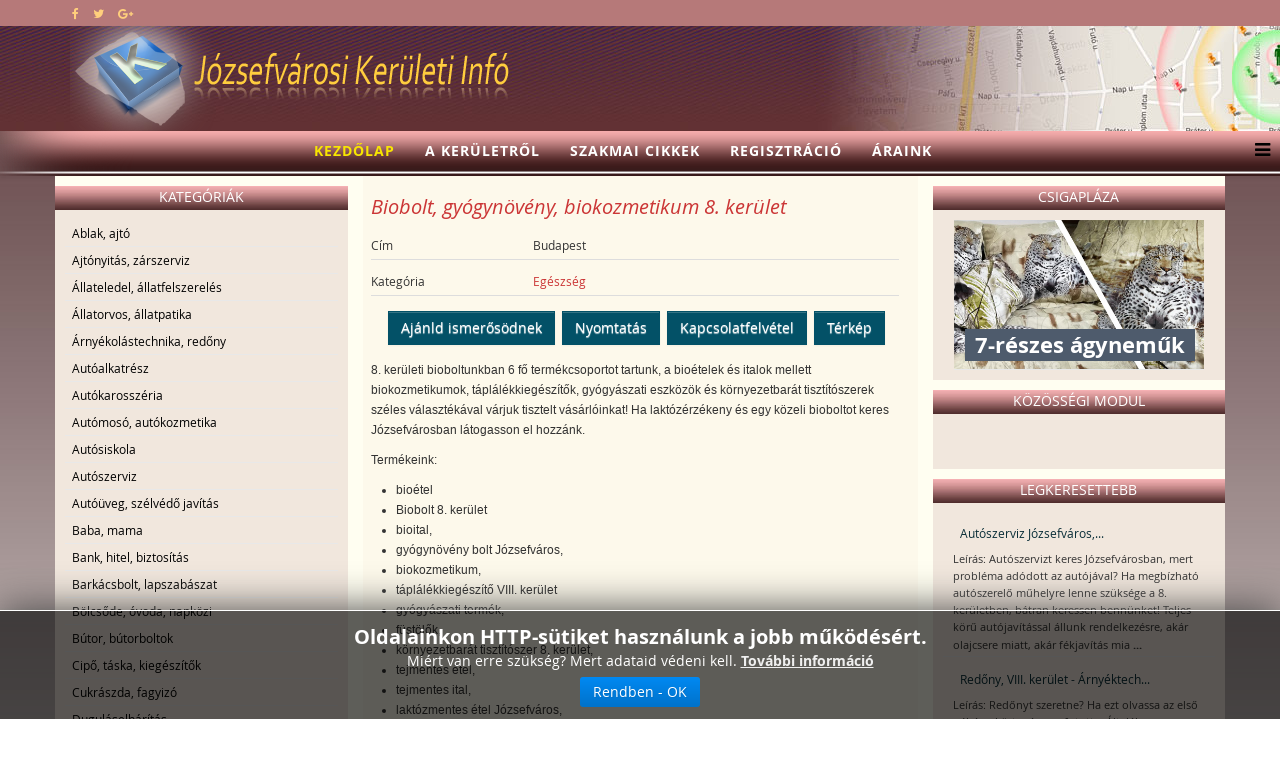

--- FILE ---
content_type: text/html; charset=utf-8
request_url: https://www.jozsefvarosi.info/Egeszseg/Biobolt-gyogynoveny-biokozmetikum-8.-kerulet-337/Reszletek-megtekintese.html
body_size: 56332
content:
<!DOCTYPE html>
<html xmlns:fb="http://ogp.me/ns/fb#" xmlns="http://www.w3.org/1999/xhtml" xml:lang="hu-hu" lang="hu-hu" dir="ltr">
    <head>
        <meta http-equiv="X-UA-Compatible" content="IE=edge">
        <meta name="viewport" content="width=device-width, initial-scale=1">
                <!-- head -->
        <meta http-equiv="content-type" content="text/html; charset=utf-8" />
	<meta name="keywords" content="Biobolt Józsfeváros, gyógynövény, biokozmetikum 8. kerület" />
	
	<meta name="description" content="Józsefvárosi bioboltunkban széles gyógynövény és biokozmetikum választékkal várjuk, minden kedves VIII. kerületi vásárlónkat!" />
	
	<title>Biobolt, gyógynövény, biokozmetikum 8. kerület</title>
	<link href="/images/keruleti-original.png" rel="shortcut icon" type="image/vnd.microsoft.icon" />
	<link href="/plugins/editors/jckeditor/typography/typography2.php" rel="stylesheet" type="text/css" media="null" attribs="[]" />
	<link href="/components/com_mtree/templates/kinabalu/template.css" rel="stylesheet" type="text/css" />
	<link href="/media/jui/css/bootstrap.min.css?e1557bb9907255f09e7bf1dbe32ee2d4" rel="stylesheet" type="text/css" />
	<link href="/media/jui/css/bootstrap-responsive.min.css?e1557bb9907255f09e7bf1dbe32ee2d4" rel="stylesheet" type="text/css" />
	<link href="/media/jui/css/bootstrap-extended.css?e1557bb9907255f09e7bf1dbe32ee2d4" rel="stylesheet" type="text/css" />
	<link href="//maxcdn.bootstrapcdn.com/font-awesome/4.3.0/css/font-awesome.min.css" rel="stylesheet" type="text/css" />
	<link href="/media/com_mtree/js/jquery.typeahead.css" rel="stylesheet" type="text/css" />
	<link href="/templates/shaper_helix3/css/bootstrap.min.css" rel="stylesheet" type="text/css" />
	<link href="/templates/shaper_helix3/css/font-awesome.min.css" rel="stylesheet" type="text/css" />
	<link href="/templates/shaper_helix3/css/legacy.css" rel="stylesheet" type="text/css" />
	<link href="/templates/shaper_helix3/css/template.css" rel="stylesheet" type="text/css" />
	<link href="/templates/shaper_helix3/css/presets/preset4.css" rel="stylesheet" class="preset" type="text/css" />
	<link href="/templates/shaper_helix3/css/frontend-edit.css" rel="stylesheet" type="text/css" />
	<link href="/modules/mod_cookiesaccept/screen.css" rel="stylesheet" type="text/css" />
	<link href="https://www.jozsefvarosi.info/media/com_uniterevolution2/assets/rs-plugin/css/settings.css" rel="stylesheet" type="text/css" />
	<link href="https://www.jozsefvarosi.info/media/com_uniterevolution2/assets/rs-plugin/css/dynamic-captions.css" rel="stylesheet" type="text/css" />
	<link href="https://www.jozsefvarosi.info/media/com_uniterevolution2/assets/rs-plugin/css/static-captions.css" rel="stylesheet" type="text/css" />
	<style type="text/css">
@media (min-width: 1400px) {
.container {
max-width: 1140px;
}
}#sp-top-bar{ background-color:#b67979; }#sp-footer{ background-color:#b67979; }
	</style>
	<script src="//assets.pinterest.com/js/pinit.js" type="text/javascript"></script>
	<script src="/media/jui/js/jquery.min.js?e1557bb9907255f09e7bf1dbe32ee2d4" type="text/javascript"></script>
	<script src="/media/jui/js/jquery-noconflict.js?e1557bb9907255f09e7bf1dbe32ee2d4" type="text/javascript"></script>
	<script src="/media/jui/js/jquery-migrate.min.js?e1557bb9907255f09e7bf1dbe32ee2d4" type="text/javascript"></script>
	<script src="/media/com_mtree/js/vote.js" type="text/javascript"></script>
	<script src="/media/com_mtree/js/jquery.fancybox-1.3.4.pack.js" type="text/javascript"></script>
	<script src="/media/com_mtree/js/jquery.typeahead.min.js" type="text/javascript"></script>
	<script src="/templates/shaper_helix3/js/bootstrap.min.js" type="text/javascript"></script>
	<script src="/templates/shaper_helix3/js/jquery.sticky.js" type="text/javascript"></script>
	<script src="/templates/shaper_helix3/js/main.js" type="text/javascript"></script>
	<script src="/templates/shaper_helix3/js/frontend-edit.js" type="text/javascript"></script>
	<script src="https://www.jozsefvarosi.info/media/com_uniterevolution2/assets/rs-plugin/js/jquery.themepunch.tools.min.js" type="text/javascript"></script>
	<script src="https://www.jozsefvarosi.info/media/com_uniterevolution2/assets/rs-plugin/js/jquery.themepunch.revolution.min.js" type="text/javascript"></script>
	<script type="text/javascript">
var mtoken="3a1edf5c929131e6f9654bb8a3874d46";
var JURI_ROOT="https://www.jozsefvarosi.info/";
var ratingImagePath="/media/com_mtree/images/";
var langRateThisListing="Értékeld ezt a hirdetést";
var ratingText=new Array();
ratingText[5]="Kiváló!";
ratingText[4]="Jó";
ratingText[3]="Megfelelő";
ratingText[2]="Méltányolható";
ratingText[1]="Nagyon rossz";

var sp_preloader = '0';

var sp_gotop = '0';

var sp_offanimation = 'default';
var mtoken="cd0b226173ecefa328e69f7ec19f27df";
var JURI_ROOT="https://www.jozsefvarosi.info/";
var ratingImagePath="/media/com_mtree/images/";
var langRateThisListing="Értékeld ezt a hirdetést";
var ratingText=new Array();
ratingText[5]="Kiváló!";
ratingText[4]="Jó";
ratingText[3]="Megfelelő";
ratingText[2]="Méltányolható";
ratingText[1]="Nagyon rossz";

var sp_preloader = '0';

var sp_gotop = '0';

var sp_offanimation = 'default';
var mtoken="cd0b226173ecefa328e69f7ec19f27df";
var JURI_ROOT="https://www.jozsefvarosi.info/";
var ratingImagePath="/media/com_mtree/images/";
var langRateThisListing="Értékeld ezt a hirdetést";
var ratingText=new Array();
ratingText[5]="Kiváló!";
ratingText[4]="Jó";
ratingText[3]="Megfelelő";
ratingText[2]="Méltányolható";
ratingText[1]="Nagyon rossz";

var sp_preloader = '0';

var sp_gotop = '0';

var sp_offanimation = 'default';
var mtoken="cd0b226173ecefa328e69f7ec19f27df";
var JURI_ROOT="https://www.jozsefvarosi.info/";
var ratingImagePath="/media/com_mtree/images/";
var langRateThisListing="Értékeld ezt a hirdetést";
var ratingText=new Array();
ratingText[5]="Kiváló!";
ratingText[4]="Jó";
ratingText[3]="Megfelelő";
ratingText[2]="Méltányolható";
ratingText[1]="Nagyon rossz";

var sp_preloader = '0';

var sp_gotop = '0';

var sp_offanimation = 'default';
var mtoken="cd0b226173ecefa328e69f7ec19f27df";
var JURI_ROOT="https://www.jozsefvarosi.info/";
var ratingImagePath="/media/com_mtree/images/";
var langRateThisListing="Értékeld ezt a hirdetést";
var ratingText=new Array();
ratingText[5]="Kiváló!";
ratingText[4]="Jó";
ratingText[3]="Megfelelő";
ratingText[2]="Méltányolható";
ratingText[1]="Nagyon rossz";

var sp_preloader = '0';

var sp_gotop = '0';

var sp_offanimation = 'default';
var mtoken="cd0b226173ecefa328e69f7ec19f27df";
var JURI_ROOT="https://www.jozsefvarosi.info/";
var ratingImagePath="/media/com_mtree/images/";
var langRateThisListing="Értékeld ezt a hirdetést";
var ratingText=new Array();
ratingText[5]="Kiváló!";
ratingText[4]="Jó";
ratingText[3]="Megfelelő";
ratingText[2]="Méltányolható";
ratingText[1]="Nagyon rossz";

var sp_preloader = '0';

var sp_gotop = '0';

var sp_offanimation = 'default';
var mtoken="cd0b226173ecefa328e69f7ec19f27df";
var JURI_ROOT="https://www.jozsefvarosi.info/";
var ratingImagePath="/media/com_mtree/images/";
var langRateThisListing="Értékeld ezt a hirdetést";
var ratingText=new Array();
ratingText[5]="Kiváló!";
ratingText[4]="Jó";
ratingText[3]="Megfelelő";
ratingText[2]="Méltányolható";
ratingText[1]="Nagyon rossz";

var sp_preloader = '0';

var sp_gotop = '0';

var sp_offanimation = 'default';
var mtoken="cd0b226173ecefa328e69f7ec19f27df";
var JURI_ROOT="https://www.jozsefvarosi.info/";
var ratingImagePath="/media/com_mtree/images/";
var langRateThisListing="Értékeld ezt a hirdetést";
var ratingText=new Array();
ratingText[5]="Kiváló!";
ratingText[4]="Jó";
ratingText[3]="Megfelelő";
ratingText[2]="Méltányolható";
ratingText[1]="Nagyon rossz";

var sp_preloader = '0';

var sp_gotop = '0';

var sp_offanimation = 'default';
var mtoken="cd0b226173ecefa328e69f7ec19f27df";
var JURI_ROOT="https://www.jozsefvarosi.info/";
var ratingImagePath="/media/com_mtree/images/";
var langRateThisListing="Értékeld ezt a hirdetést";
var ratingText=new Array();
ratingText[5]="Kiváló!";
ratingText[4]="Jó";
ratingText[3]="Megfelelő";
ratingText[2]="Méltányolható";
ratingText[1]="Nagyon rossz";

var sp_preloader = '0';

var sp_gotop = '0';

var sp_offanimation = 'default';
var mtoken="cd0b226173ecefa328e69f7ec19f27df";
var JURI_ROOT="https://www.jozsefvarosi.info/";
var ratingImagePath="/media/com_mtree/images/";
var langRateThisListing="Értékeld ezt a hirdetést";
var ratingText=new Array();
ratingText[5]="Kiváló!";
ratingText[4]="Jó";
ratingText[3]="Megfelelő";
ratingText[2]="Méltányolható";
ratingText[1]="Nagyon rossz";

var sp_preloader = '0';

var sp_gotop = '0';

var sp_offanimation = 'default';
var mtoken="cd0b226173ecefa328e69f7ec19f27df";
var JURI_ROOT="https://www.jozsefvarosi.info/";
var ratingImagePath="/media/com_mtree/images/";
var langRateThisListing="Értékeld ezt a hirdetést";
var ratingText=new Array();
ratingText[5]="Kiváló!";
ratingText[4]="Jó";
ratingText[3]="Megfelelő";
ratingText[2]="Méltányolható";
ratingText[1]="Nagyon rossz";

var sp_preloader = '0';

var sp_gotop = '0';

var sp_offanimation = 'default';
var mtoken="cd0b226173ecefa328e69f7ec19f27df";
var JURI_ROOT="https://www.jozsefvarosi.info/";
var ratingImagePath="/media/com_mtree/images/";
var langRateThisListing="Értékeld ezt a hirdetést";
var ratingText=new Array();
ratingText[5]="Kiváló!";
ratingText[4]="Jó";
ratingText[3]="Megfelelő";
ratingText[2]="Méltányolható";
ratingText[1]="Nagyon rossz";

var sp_preloader = '0';

var sp_gotop = '0';

var sp_offanimation = 'default';
var mtoken="cd0b226173ecefa328e69f7ec19f27df";
var JURI_ROOT="https://www.jozsefvarosi.info/";
var ratingImagePath="/media/com_mtree/images/";
var langRateThisListing="Értékeld ezt a hirdetést";
var ratingText=new Array();
ratingText[5]="Kiváló!";
ratingText[4]="Jó";
ratingText[3]="Megfelelő";
ratingText[2]="Méltányolható";
ratingText[1]="Nagyon rossz";

var sp_preloader = '0';

var sp_gotop = '0';

var sp_offanimation = 'default';

	</script>
	<meta property="og:site_name" content="Józsefvárosi cégek, üzletek | VIII. kerületi cégek"/>
	<meta property="og:title" content="Biobolt, gyógynövény, biokozmetikum 8. kerület"/>
	<meta property="og:description" content="Józsefvárosi bioboltunkban széles gyógynövény és biokozmetikum választékkal várjuk, minden kedves VIII. kerületi vásárlónkat!"/>
	<meta property="og:url" content="https://www.jozsefvarosi.info/Egeszseg/Biobolt-gyogynoveny-biokozmetikum-8.-kerulet-337/Reszletek-megtekintese.html"/>
	<meta property="og:title" content="Nyers állateledel Józsefváros, állatfelszerelés 8. kerület"/>
	<meta property="og:description" content="Ha olyan állateledel boltot keres Józsefvárosban, ahol nyers állateledelt is tartanak, jöjjön el hozzánk családi vállalkozásunk 2018-ban nyitotta meg állateledel, állatfelszerelési szaküzlettét a 8. kerületben."/>
	<meta property="og:url" content="https://www.jozsefvarosi.info/Allateledel-allatfelszereles/Nyers-allateledel-Jozsefvaros-allatfelszereles-8.-kerulet-518/Reszletek-megtekintese.html"/>

        <script>
  (function(i,s,o,g,r,a,m){i['GoogleAnalyticsObject']=r;i[r]=i[r]||function(){
  (i[r].q=i[r].q||[]).push(arguments)},i[r].l=1*new Date();a=s.createElement(o),
  m=s.getElementsByTagName(o)[0];a.async=1;a.src=g;m.parentNode.insertBefore(a,m)
  })(window,document,'script','//www.google-analytics.com/analytics.js','ga');

  ga('create', 'UA-15845359-7', 'auto');
  ga('send', 'pageview');

</script>
    
<script src='/plugins/sh404sefcore/sh404sefsocial/sh404sefsocial.js' type='text/javascript' ></script>
<script type='text/javascript'>
      _sh404sefSocialTrack.options = {enableGoogleTracking:true,
      enableAnalytics:false, trackerName:'',
      FBChannelUrl:'//www.jozsefvarosi.info/index.php?option=com_sh404sef&view=channelurl&format=raw&langtag=hu_HU'};
      window.fbAsyncInit = _sh404sefSocialTrack.setup;
      </script><!-- sh404SEF social buttons css -->
<style type="text/css">
/* Top padding for buttons set */
div.sh404sef-social-buttons {
	padding-top: 0.5em;
}
.sh404sef-social-buttons span {
   	display: inline-block;
 	vertical-align: top;
 	margin-bottom: 0.3em;
}
/* fix for Linkedin, not full fix as Linkedin has some inline style with !important, which can't be overriden */
.sh404sef-social-buttons span.IN-widget[style] {
/*  	vertical-align: bottom !important; */
}
/* vertical adjustment for Linkedin */
.sh404sef-social-buttons span.linkedin {
/*     position: relative; */
/*     top: 3px; */
}
/* vertical adjustment for Google+ page */
.sh404sef-social-buttons span.googlepluspage {
/*     position: relative; */
/*      top: 2px; */
}

/* Facebook flyout cut-off fix */
.fb-like span{overflow:visible !important; } 
.fb-send span{overflow:visible !important;}
.fb-like iframe{max-width: none !important; } 
.fb-send iframe{max-width: none !important; }

/* Joomla default templates css fix */
/* parent elements needs to have overflow visible */
.items-row.cols-2, .items-leading {overflow:visible !important;}
#contentarea {overflow:visible !important;}

</style>
<!-- sh404SEF social buttons css --><script type='text/javascript'>var _sh404SEF_live_site = 'https://www.jozsefvarosi.info/';</script></head>

    <body class="site com-mtree view- no-layout task-viewlink hu-hu ltr  sticky-header layout-fluid off-canvas-menu-init">
<!-- Facebook SDK -->
<div id='fb-root'></div>
<script type='text/javascript'>

      // Load the SDK Asynchronously
      (function(d){
      var js, id = 'facebook-jssdk'; if (d.getElementById(id)) {return;}
      js = d.createElement('script'); js.id = id; js.async = true;
      js.src = '//connect.facebook.net/hu_HU/all.js';
      d.getElementsByTagName('head')[0].appendChild(js);
    }(document));

</script>
<!-- End Facebook SDK -->


        <div class="body-wrapper">
            <div class="body-innerwrapper">
                <section id="sp-top-bar" class=" fatwtelmail"><div class="container"><div class="row"><div id="sp-top1" class="col-lg-4 "><div class="sp-column topp1"><ul class="social-icons"><li><a target="_blank" href="https://www.facebook.com/keruletiinfo" aria-label="facebook"><i class="fa fa-facebook"></i></a></li><li><a target="_blank" href="https://twitter.com/Keruleti_info" aria-label="twitter"><i class="fa fa-twitter"></i></a></li><li><a target="_blank" href="https://plus.google.com/+Ker%C3%BCletiInf%C3%B3Budapest/posts" aria-label="google plus"><i class="fa fa-google-plus"></i></a></li></ul></div></div><div id="sp-top2" class="col-lg-8 "><div class="sp-column topp2"></div></div></div></div></section><section id="sp-fejlec" class=" fejlec-bg"><div class="container"><div class="row"><div id="sp-logo" class="col-lg-12 "><div class="sp-column loggo"><div class="logo"><a href="/"><img class="sp-default-logo" src="/images/2015-rmt-pasa-awacs/images/logo-jozs.png" alt="Józsefvárosi cégek, üzletek | VIII. kerületi cégek"></a></div></div></div></div></div></section><header id="sp-header" class=" menu-bg"><div class="row"><div id="sp-menu" class="col-lg-12 "><div class="sp-column menyu">			<div class='sp-megamenu-wrapper'>
				<a id="offcanvas-toggler" href="#" aria-label="Menu"><i class="fa fa-bars" aria-hidden="true" title="Menu"></i></a>
				<ul class="sp-megamenu-parent menu-fade hidden-sm hidden-xs"><li class="sp-menu-item current-item active"><a  href="/"  >Kezdőlap</a></li><li class="sp-menu-item"><a  href="/A-keruletrol/"  >A kerületről</a></li><li class="sp-menu-item"><a  href="/Szakmai-cikkek/"  >Szakmai cikkek</a></li><li class="sp-menu-item"><a  href="/Regisztracio/"  >Regisztráció</a></li><li class="sp-menu-item"><a  href="/Araink/"  >Áraink</a></li></ul>			</div>
		</div></div></div></header><section id="sp-page-title"><div class="row"><div id="sp-title" class="col-lg-12 "><div class="sp-column "></div></div></div></section><section id="sp-main-body" class=" kozep-bg"><div class="container"><div class="row"><div id="sp-left" class="col-lg-3 d-none d-lg-block"><div class="sp-column baloldal"><div class="sp-module "><h3 class="sp-module-title">Kategóriák</h3><div class="sp-module-content"><ul class="nav menu">

	<li><a href="/Ablak-ajto/">Ablak, ajtó</a></li><li><a href="/Ajtonyitas-zarszerviz/">Ajtónyitás, zárszerviz</a></li><li class="parent active"><a href="/Allateledel-allatfelszereles/">Állateledel, állatfelszerelés</a></li><li><a href="/Allatorvos-allatpatika/">Állatorvos, állatpatika</a></li><li><a href="/Arnyekolastechnika-redony/">Árnyékolástechnika, redőny</a></li><li><a href="/Autoalkatresz/">Autóalkatrész</a></li><li><a href="/Autokarosszeria/">Autókarosszéria</a></li><li><a href="/Automoso-autokozmetika/">Autómosó, autókozmetika</a></li><li><a href="/Autosiskola/">Autósiskola</a></li><li><a href="/Autoszerviz/">Autószerviz</a></li><li><a href="/Autouveg-szelvedo-javitas/">Autóüveg, szélvédő javítás</a></li><li><a href="/Baba-mama/">Baba, mama</a></li><li><a href="/Bank-hitel-biztositas/">Bank, hitel, biztosítás</a></li><li><a href="/Barkacsbolt-lapszabaszat/">Barkácsbolt, lapszabászat</a></li><li><a href="/Bolcsode-ovoda-napkozi/">Bölcsőde, óvoda, napközi</a></li><li><a href="/Butor-butorboltok/">Bútor, bútorboltok</a></li><li><a href="/Cipo-taska-kiegeszitok/">Cipő, táska, kiegészítők</a></li><li><a href="/Cukraszda-fagyizo/">Cukrászda, fagyizó</a></li><li><a href="/Dugulaselharitas/">Duguláselhárítás</a></li><li><a href="/Egeszseg/">Egészség</a></li><li><a href="/Ekszer-otvos/">Ékszer, ötvös</a></li><li><a href="/Elektronikai-szerviz/">Elektronikai szerviz</a></li><li><a href="/Epuletgepeszet-futestechnika/">Épületgépészet, fűtéstechnika</a></li><li><a href="/Etterem-pizzeria/">Étterem, pizzéria</a></li><li><a href="/Festekbolt-vegyiaru/">Festékbolt, vegyiáru</a></li><li><a href="/Fogaszat-fogtechnika/">Fogászat, fogtechnika</a></li><li><a href="/Foldmunka-kontener/">Földmunka, konténer</a></li><li><a href="/Foto-ajandek-jatek/">Fotó, ajándék, játék</a></li><li><a href="/Furdoszobaszalon-szaniter/">Fürdőszobaszalon, szaniter</a></li><li><a href="/Gasztronomia/">Gasztronómia</a></li><li><a href="/Gumiszerviz/">Gumiszerviz</a></li><li><a href="/Gyogyszertar-patika/">Gyógyszertár, patika</a></li><li><a href="/Haztartasi-gep-szerviz/">Háztartási gép szerviz</a></li><li><a href="/Ingatlan-ingatlankozvetito/">Ingatlan, ingatlanközvetítő</a></li><li><a href="/Irodatechnika/">Irodatechnika</a></li><li><a href="/Karpitos-butorfelujitas/">Kárpitos, bútorfelújítás</a></li><li><a href="/Kerekparbolt-szerviz/">Kerékpárbolt, szervíz</a></li><li><a href="/Kertepites-kerteszet/">Kertépítés, kertészet</a></li><li><a href="/Klimatechnika/">Klímatechnika</a></li><li><a href="/Koltoztetes-fuvarozas-szallitmanyozas/">Költöztetés, fuvarozás, szállítmányozás</a></li><li><a href="/Konyvelo-konyveles/">Könyvelő, könyvelés</a></li><li><a href="/Konyvesbolt/">Könyvesbolt</a></li><li><a href="/Kultura-szorakozas/">Kultúra, szórakozás</a></li><li><a href="/Kutyakozmetika/">Kutyakozmetika</a></li><li><a href="/Lakasfelujitas/">Lakásfelújítás</a></li><li><a href="/Lakastextil-meteraru/">Lakástextil, méteráru</a></li><li><a href="/Nyomda-reklam-reklamtargy/">Nyomda, reklám, reklámtárgy</a></li><li><a href="/Oktatas-tanfolyam/">Oktatás, tanfolyam</a></li><li><a href="/Optika-szemuveg/">Optika, szemüveg</a></li><li><a href="/Papir-iroszer/">Papír, írószer</a></li><li><a href="/Regiseg-antikvitas/">Régiség, antikvitás</a></li><li><a href="/Rendezveny-rendezvenyhelyszin/">Rendezvény, rendezvényhelyszín</a></li><li><a href="/Ruha-ruhajavitas-varroda/">Ruha, ruhajavítás, varroda</a></li><li><a href="/Sport-hobby-fitness/">Sport, hobby, fitness</a></li><li><a href="/Szamitastechnika/">Számítástechnika</a></li><li><a href="/Szepsegszalon/">Szépségszalon</a></li><li><a href="/Szigeteles-szigeteloanyag/">Szigetelés, szigetelőanyag</a></li><li><a href="/Takaritas/">Takarítás</a></li><li><a href="/Tarsashazkezeles/">Társasházkezelés</a></li><li><a href="/Tetofedes-tetofedo-anyag/">Tetőfedés, tetőfedő anyag</a></li><li><a href="/Tisztito-vegytisztitas/">Tisztító, vegytisztítás</a></li><li><a href="/Tuzvedelem-munkavedelem/">Tűzvédelem, munkavédelem</a></li><li><a href="/Ugyved/">Ügyvéd</a></li><li><a href="/Utazasi-Iroda/">Utazási Iroda</a></li><li><a href="/Uveg-tukor-kepkeret/">Üveg, tükör, képkeret</a></li><li><a href="/Villanyszereles-vilagitastechnika/">Villanyszerelés, világítástechnika</a></li><li><a href="/Virag-ajandek/">Virág, ajándék</a></li><li><a href="/Viz-gaz-futesszereles/">Víz, gáz, fűtésszerelés</a></li></ul></div></div></div></div><div id="sp-component" class="col-md-10 col-lg-6 "><div class="sp-column tartal"><div id="system-message-container">
	</div>
<div class="page-listing" itemscope itemtype="http://schema.org/Thing">
<!-- Listing Details Style 8 -->
<div id="listing" class="row-fluid link-id-337 cat-id-230 tlcat-id-230">
<h1 class="row-fluid"><span itemprop="name">Biobolt, gyógynövény, biokozmetikum 8. kerület </span></h1>

<div class="fields"><div class="row0"><div id="field_4" class="fieldRow mfieldtype_coreaddress lastFieldRow" style="width:98%"><div class="caption">Cím</div><div class="output">Budapest</div></div></div><div class="row0">
	    <div id="field_X" class="fieldRow mfieldtype_corewebsite lastFieldRow" style="width:98%">
		<div class="caption">Kategória</div>
		<div class="output"><a href="/Egeszseg/" >Egészség</a> 
		</div>
	    </div>
	</div></div>	<div class="row-fluid">
	<div class="span12 actions-rating-fav">
			<div class="actions">
			<a href="/Egeszseg/Biobolt-gyogynoveny-biokozmetikum-8.-kerulet-337/Ajanlas.html" class="btn" rel="nofollow">Ajánld ismerősödnek</a><a href="/index.php?option=com_mtree&amp;Itemid=&amp;lang=hu&amp;link_id=337&amp;task=print&amp;tmpl=component" onclick="javascript:void window.open(this.href, 'win2', 'status=no,toolbar=no,scrollbars=yes,titlebar=no,menubar=no,resizable=yes,width=640,height=480,directories=no,location=no'); return false;" title="Nyomtatás" class="btn" rel="nofollow">Nyomtatás</a><a href="/Egeszseg/Biobolt-gyogynoveny-biokozmetikum-8.-kerulet-337/Kapcsolat.html" class="btn" rel="nofollow">Kapcsolatfelvétel</a><a href="http://maps.google.com/maps?q=+Budapest++" class="btn" rel="nofollow" target="_blank">Térkép</a></div>
		</div>
		</div><div class="column one"><div class="listing-desc"><p>8. kerületi bioboltunkban 6 fő termékcsoportot tartunk, a bioételek és italok mellett biokozmetikumok, táplálékkiegészítők, gyógyászati eszközök és környezetbarát tisztítószerek széles választékával várjuk tisztelt vásárlóinkat! Ha laktózérzékeny és egy közeli bioboltot keres Józsefvárosban látogasson el hozzánk.</p>
<p>Termékeink:</p>
<ul>
<li>bioétel</li>
<li>Biobolt 8. kerület</li>
<li>bioital,</li>
<li>gyógynövény bolt Józsefváros,</li>
<li>biokozmetikum,</li>
<li>táplálékkiegészítő VIII. kerület</li>
<li>gyógyászati termék,</li>
<li>füstölők,</li>
<li>környezetbarát tisztítószer 8. kerület,</li>
<li>tejmentes étel,</li>
<li>tejmentes ital,</li>
<li>laktózmentes étel Józsefváros,</li>
<li>laktózmentes ital,</li>
<li>cukormentes táplálék VIII. kerület,</li>
<li>cukormentes termék,</li>
<li>cukormentes ital,</li>
<li>teljes kiőrlésű termék Józsefváros,</li>
<li>gluténmentes étel 8. kerület,</li>
<li>gluténmentes termék,</li>
<li>víztisztító</li>
</ul></div></div><div class="listing-share">
	<div class="row-fluid">
		<div class="span12">
						<div class="listing-share-item listing-share-email"><a title="Oszd meg e-mailben" href="mailto:?subject=Biobolt, gyógynövény, biokozmetikum 8. kerület&body=J%C3%B3zsefv%C3%A1rosi%20bioboltunkban%20sz%C3%A9les%20gy%C3%B3gyn%C3%B6v%C3%A9ny%20%C3%A9s%20biokozmetikum%20v%C3%A1laszt%C3%A9kkal%20v%C3%A1rjuk%2C%20minden%20kedves%20VIII.%20ker%C3%BCleti%20v%C3%A1s%C3%A1rl%C3%B3nkat%21%20%0A%0A%20https%3A%2F%2Fwww.jozsefvarosi.info%2FEgeszseg%2FBiobolt-gyogynoveny-biokozmetikum-8.-kerulet-337%2FReszletek-megtekintese.html"><i class="fa fa-envelope"></i></a></div>
						<div class="listing-share-item listing-share-facebook"><a target="_blank" href="https://www.facebook.com/sharer/sharer.php?u=https://www.jozsefvarosi.info/Egeszseg/Biobolt-gyogynoveny-biokozmetikum-8.-kerulet-337/Reszletek-megtekintese.html" onclick="void window.open(this.href, 'win2', 'status=no,toolbar=no,scrollbars=yes,titlebar=no,menubar=no,resizable=yes,width=640,height=480,directories=no,location=no'); return false;"><i class="fa fa-facebook"></i></a></div>
						<div class="listing-share-item listing-share-linkedin"><a href="https://www.linkedin.com/shareArticle?mini=true&url=https%3A%2F%2Fwww.jozsefvarosi.info%2FEgeszseg%2FBiobolt-gyogynoveny-biokozmetikum-8.-kerulet-337%2FReszletek-megtekintese.html&title=Biobolt%2C%20gy%C3%B3gyn%C3%B6v%C3%A9ny%2C%20biokozmetikum%208.%20ker%C3%BClet&summary=J%C3%B3zsefv%C3%A1rosi%20bioboltunkban%20sz%C3%A9les%20gy%C3%B3gyn%C3%B6v%C3%A9ny%20%C3%A9s%20biokozmetikum%20v%C3%A1laszt%C3%A9kkal%20v%C3%A1rjuk%2C%20minden%20kedves%20VIII.%20ker%C3%BCleti%20v%C3%A1s%C3%A1rl%C3%B3nkat%21" onclick="void window.open(this.href, 'win2', 'status=no,toolbar=no,scrollbars=yes,titlebar=no,menubar=no,resizable=yes,width=640,height=480,directories=no,location=no'); return false;"><i class="fa fa-linkedin"></i></a></div>
						<div class="listing-share-item listing-share-twitter"><a href="https://twitter.com/intent/tweet?text=Biobolt%2C%20gy%C3%B3gyn%C3%B6v%C3%A9ny%2C%20biokozmetikum%208.%20ker%C3%BClet&url=https%3A%2F%2Fwww.jozsefvarosi.info%2FEgeszseg%2FBiobolt-gyogynoveny-biokozmetikum-8.-kerulet-337%2FReszletek-megtekintese.html" onclick="void window.open(this.href, 'win2', 'status=no,toolbar=no,scrollbars=yes,titlebar=no,menubar=no,resizable=yes,width=640,height=480,directories=no,location=no'); return false;"><i class="fa fa-twitter"></i></a></div>
						<div class="listing-share-item listing-share-pinterest"><a href="https://pinterest.com/pin/create/link/?url=https%3A%2F%2Fwww.jozsefvarosi.info%2FEgeszseg%2FBiobolt-gyogynoveny-biokozmetikum-8.-kerulet-337%2FReszletek-megtekintese.html&description=Biobolt, gyógynövény, biokozmetikum 8. kerület&media=" onclick="void window.open(this.href, 'win2', 'status=no,toolbar=no,scrollbars=yes,titlebar=no,menubar=no,resizable=yes,width=640,height=480,directories=no,location=no'); return false;"><i class="fa fa-pinterest"></i></a></div>
						<div class="listing-share-item listing-share-google-plus"><a href="https://plus.google.com/share?url=https%3A%2F%2Fwww.jozsefvarosi.info%2FEgeszseg%2FBiobolt-gyogynoveny-biokozmetikum-8.-kerulet-337%2FReszletek-megtekintese.html" onclick="void window.open(this.href, 'win2', 'status=no,toolbar=no,scrollbars=yes,titlebar=no,menubar=no,resizable=yes,width=640,height=480,directories=no,location=no'); return false;"><i class="fa fa-google-plus"></i></a></div>
			
		</div>
	</div>
</div>
<div class="listing-facebook-like">
	<div class="row-fluid">
		<div class="span12">
			<div id="fb-root"></div>
			<script>(function(d, s, id) {
					var js, fjs = d.getElementsByTagName(s)[0];
					if (d.getElementById(id)) return;
					js = d.createElement(s); js.id = id;
					js.src = "//connect.facebook.net/en_US/sdk.js#xfbml=1&version=v2.8";
					fjs.parentNode.insertBefore(js, fjs);
				}(document, 'script', 'facebook-jssdk'));</script>
			<div class="fb-like" data-href="https://www.jozsefvarosi.info/Egeszseg/Biobolt-gyogynoveny-biokozmetikum-8.-kerulet-337/Reszletek-megtekintese.html" data-layout="standard" data-action="like" data-show-faces="true" data-share="false"></div>
		</div>
	</div>
</div>
</div>
<div class="map">
	<div class="title">Térkép</div>
	<script src="//maps.googleapis.com/maps/api/js?v=3&key=AIzaSyCi0qP9WeoCd5ger8Vck6pfLa8RAIJFVLg" type="text/javascript"></script>
	<script type="text/javascript">
		function initialize() {
			var mapLatlng = new google.maps.LatLng(47.498402, 19.040800);
			var mapOptions = {
			  zoom: 13,
			  center: mapLatlng,
			  mapTypeId: google.maps.MapTypeId.ROADMAP,
			  scrollwheel: false
			};
			var map = new google.maps.Map(document.getElementById("map"), mapOptions);
			var marker = new google.maps.Marker({
				position: mapLatlng,
				map: map,
			 	title:"Biobolt, gyógynövény, biokozmetikum 8. kerület"
			 });
		}
		google.maps.event.addDomListener(window, 'load', initialize);
	</script>
	<div id="map" style="max-width: none;width:100%;height:300px"></div>
</div></div></div></div><div id="sp-right" class="col-lg-3 "><div class="sp-column jobboldal"><div class="sp-module "><h3 class="sp-module-title">Csigapláza</h3><div class="sp-module-content"><!-- START REVOLUTION SLIDER 5.0.16 fixed mode -->

<div id="rev_slider_2_1_wrapper" class="rev_slider_wrapper" style="margin:0px auto;background-color:#E9E9E9;padding:0px;margin-top:0px;margin-bottom:0px;height:150px;width:250px;">
	<div id="rev_slider_2_1" class="rev_slider" style="display:none;height:150px;width:250px;">
<ul>	<!-- SLIDE  1-->
	<li data-transition="random" data-slotamount="7" data-masterspeed="300" data-link="https://csigaplaza.com/"  data-target="_blank"  data-saveperformance="off" >
		<!-- MAIN IMAGE -->
		<img src="https://www.jozsefvarosi.info/media/com_uniterevolution2/assets/images/dummy.png"  alt="slider1" data-lazyload="https://www.csigaplaza.com/images/slider1.jpg" data-bgposition="center top" data-bgfit="cover" data-bgrepeat="no-repeat">
		<!-- LAYERS -->

		<!-- LAYER NR. 1 -->
		<div class="tp-caption modern_big_bluebg_csp tp-fade tp-resizeme"
			data-x="11"
			data-y="109" 
			data-speed="300"
			data-start="500"
			data-easing="Power3.easeInOut"
			data-splitin="none"
			data-splitout="none"
			data-elementdelay="0.1"
			data-endelementdelay="0.1"
			 data-endspeed="300"

			style="z-index: 5; max-width: none; max-height: none; white-space: nowrap;">7-részes ágyneműk
		</div>
	</li>
	<!-- SLIDE  2-->
	<li data-transition="random" data-slotamount="7" data-masterspeed="300" data-link=" https://csigaplaza.com/"  data-target="_blank"  data-saveperformance="off" >
		<!-- MAIN IMAGE -->
		<img src="https://www.jozsefvarosi.info/media/com_uniterevolution2/assets/images/dummy.png"  alt="slider2" data-lazyload="https://www.csigaplaza.com/images/slider2.jpg" data-bgposition="center top" data-bgfit="cover" data-bgrepeat="no-repeat">
		<!-- LAYERS -->

		<!-- LAYER NR. 1 -->
		<div class="tp-caption dabasident tp-fade tp-resizeme"
			data-x="91"
			data-y="101" 
			data-speed="300"
			data-start="500"
			data-easing="Power3.easeInOut"
			data-splitin="none"
			data-splitout="none"
			data-elementdelay="0.1"
			data-endelementdelay="0.1"
			 data-endspeed="300"

			style="z-index: 5; max-width: none; max-height: none; white-space: nowrap;">Sherpa takarók
		</div>
	</li>
	<!-- SLIDE  3-->
	<li data-transition="random" data-slotamount="7" data-masterspeed="300" data-link=" https://csigaplaza.com/"  data-target="_blank"  data-saveperformance="off" >
		<!-- MAIN IMAGE -->
		<img src="https://www.jozsefvarosi.info/media/com_uniterevolution2/assets/images/dummy.png"  alt="slider3" data-lazyload="https://www.csigaplaza.com/images/slider3.jpg" data-bgposition="center top" data-bgfit="cover" data-bgrepeat="no-repeat">
		<!-- LAYERS -->

		<!-- LAYER NR. 1 -->
		<div class="tp-caption dabasident tp-fade tp-resizeme"
			data-x="28"
			data-y="40" 
			data-speed="300"
			data-start="500"
			data-easing="Power3.easeInOut"
			data-splitin="none"
			data-splitout="none"
			data-elementdelay="0.1"
			data-endelementdelay="0.1"
			 data-endspeed="300"

			style="z-index: 5; max-width: none; max-height: none; white-space: nowrap;">Mintás ágyneműk
		</div>
	</li>
	<!-- SLIDE  4-->
	<li data-transition="random" data-slotamount="7" data-masterspeed="300" data-link="https://csigaplaza.com/"  data-target="_blank"  data-saveperformance="off" >
		<!-- MAIN IMAGE -->
		<img src="https://www.jozsefvarosi.info/media/com_uniterevolution2/assets/images/dummy.png"  alt="slider4" data-lazyload="https://www.csigaplaza.com/images/slider4.jpg" data-bgposition="center top" data-bgfit="cover" data-bgrepeat="no-repeat">
		<!-- LAYERS -->

		<!-- LAYER NR. 1 -->
		<div class="tp-caption modern_medium_csigap tp-fade tp-resizeme"
			data-x="133"
			data-y="30" 
			data-speed="300"
			data-start="150"
			data-easing="Power3.easeInOut"
			data-splitin="none"
			data-splitout="none"
			data-elementdelay="0.1"
			data-endelementdelay="0.1"
			 data-endspeed="300"

			style="z-index: 5; max-width: none; max-height: none; white-space: nowrap;">Wellsoft<br />plédek,<br />takarók
		</div>
	</li>
	<!-- SLIDE  5-->
	<li data-transition="random" data-slotamount="7" data-masterspeed="300" data-link="https://csigaplaza.com/"  data-target="_blank"  data-saveperformance="off" >
		<!-- MAIN IMAGE -->
		<img src="https://www.jozsefvarosi.info/media/com_uniterevolution2/assets/images/dummy.png" style='background-color:#891294' alt="csiga-logoa" data-lazyload="https://www.jozsefvarosi.info/media/com_uniterevolution2/assets/images/transparent.png" data-bgposition="center top" data-bgfit="cover" data-bgrepeat="no-repeat">
		<!-- LAYERS -->

		<!-- LAYER NR. 1 -->
		<div class="tp-caption skewfromright"
			data-x="center" data-hoffset="3"
			data-y="center" data-voffset="3"
			data-speed="300"
			data-start="500"
			data-easing="Power3.easeInOut"
			data-elementdelay="0.1"
			data-endelementdelay="0.1"
			 data-endspeed="300"

			style="z-index: 5;"><div class="tp-layer-inner-rotation  " style=" -moz-transform: rotate(358deg); -ms-transform: rotate(358deg); -o-transform: rotate(358deg); -webkit-transform: rotate(358deg); transform: rotate(358deg); -moz-transform-origin: 50% 50%; -ms-transform-origin: 50% 50%; -o-transform-origin: 50% 50%; -webkit-transform-origin: 50% 50%; transform-origin: 50% 50%;">
<img src="https://www.jozsefvarosi.info/media/com_uniterevolution2/assets/images/dummy.png" alt="Csigaplaza-logo" data-ww="262" data-hh="123" data-lazyload="https://www.jozsefvarosi.info/images/banners/csiga-logoa.png">
				</div>
		</div>
	</li>
</ul>
<div class="tp-bannertimer tp-bottom" style="display:none; visibility: hidden !important;"></div>	</div>
			
			<script type="text/javascript">

					
				/******************************************
					-	PREPARE PLACEHOLDER FOR SLIDER	-
				******************************************/
								
				 
						var setREVStartSize = function() {
							var	tpopt = new Object(); 
								tpopt.startwidth = 250;
								tpopt.startheight = 150;
								tpopt.container = jQuery('#rev_slider_2_1');
								tpopt.fullScreen = "off";
								tpopt.forceFullWidth="off";

							tpopt.container.closest(".rev_slider_wrapper").css({height:tpopt.container.height()});tpopt.width=parseInt(tpopt.container.width(),0);tpopt.height=parseInt(tpopt.container.height(),0);tpopt.bw=tpopt.width/tpopt.startwidth;tpopt.bh=tpopt.height/tpopt.startheight;if(tpopt.bh>tpopt.bw)tpopt.bh=tpopt.bw;if(tpopt.bh<tpopt.bw)tpopt.bw=tpopt.bh;if(tpopt.bw<tpopt.bh)tpopt.bh=tpopt.bw;if(tpopt.bh>1){tpopt.bw=1;tpopt.bh=1}if(tpopt.bw>1){tpopt.bw=1;tpopt.bh=1}tpopt.height=Math.round(tpopt.startheight*(tpopt.width/tpopt.startwidth));if(tpopt.height>tpopt.startheight&&tpopt.autoHeight!="on")tpopt.height=tpopt.startheight;if(tpopt.fullScreen=="on"){tpopt.height=tpopt.bw*tpopt.startheight;var cow=tpopt.container.parent().width();var coh=jQuery(window).height();if(tpopt.fullScreenOffsetContainer!=undefined){try{var offcontainers=tpopt.fullScreenOffsetContainer.split(",");jQuery.each(offcontainers,function(e,t){coh=coh-jQuery(t).outerHeight(true);if(coh<tpopt.minFullScreenHeight)coh=tpopt.minFullScreenHeight})}catch(e){}}tpopt.container.parent().height(coh);tpopt.container.height(coh);tpopt.container.closest(".rev_slider_wrapper").height(coh);tpopt.container.closest(".forcefullwidth_wrapper_tp_banner").find(".tp-fullwidth-forcer").height(coh);tpopt.container.css({height:"100%"});tpopt.height=coh;}else{tpopt.container.height(tpopt.height);tpopt.container.closest(".rev_slider_wrapper").height(tpopt.height);tpopt.container.closest(".forcefullwidth_wrapper_tp_banner").find(".tp-fullwidth-forcer").height(tpopt.height);}
						};
						
						/* CALL PLACEHOLDER */
						setREVStartSize();
								
				
				var tpj=jQuery;				
				tpj.noConflict();				
				var revapi2;
				
				
				
				tpj(document).ready(function() {
				
					
								
				if(tpj('#rev_slider_2_1').revolution == undefined){
					revslider_showDoubleJqueryError('#rev_slider_2_1');
				}else{
				   revapi2 = tpj('#rev_slider_2_1').show().revolution(
					{
											
						dottedOverlay:"none",
						delay:1800,
						startwidth:250,
						startheight:150,
						hideThumbs:200,
						
						thumbWidth:100,
						thumbHeight:50,
						thumbAmount:5,
													
						simplifyAll:"off",						
						navigationType:"none",
						navigationArrows:"none",
						navigationStyle:"round",						
						touchenabled:"on",
						onHoverStop:"on",						
						nextSlideOnWindowFocus:"off",
						
						swipe_threshold: 75,
						swipe_min_touches: 1,
						drag_block_vertical: false,
																		
																		
						keyboardNavigation:"off",
						
						navigationHAlign:"center",
						navigationVAlign:"bottom",
						navigationHOffset:0,
						navigationVOffset:20,

						soloArrowLeftHalign:"left",
						soloArrowLeftValign:"center",
						soloArrowLeftHOffset:20,
						soloArrowLeftVOffset:0,

						soloArrowRightHalign:"right",
						soloArrowRightValign:"center",
						soloArrowRightHOffset:20,
						soloArrowRightVOffset:0,
								
						shadow:0,
						fullWidth:"off",
						fullScreen:"off",

												spinner:"spinner0",
																		
						stopLoop:"off",
						stopAfterLoops:-1,
						stopAtSlide:-1,

						shuffle:"off",
						
												
												
												
												
						hideTimerBar:"on",						
						hideThumbsOnMobile:"off",
						hideNavDelayOnMobile:1500,
						hideBulletsOnMobile:"off",
						hideArrowsOnMobile:"off",
						hideThumbsUnderResolution:0,
						
												hideSliderAtLimit:0,
						hideCaptionAtLimit:0,
						hideAllCaptionAtLilmit:0,
						startWithSlide:0,
						isJoomla: true
					});
					
					
					
									}					
				});	/*ready*/
									
			</script>
			</div>
<!-- END REVOLUTION SLIDER -->	</div></div><div class="sp-module "><h3 class="sp-module-title">Közösségi modul</h3><div class="sp-module-content">

<div class="custom"  >
	<div style="padding-left:5px; margin-top:-15px;">
	<div id="fb-root">
		&nbsp;</div>
<script src="http://connect.facebook.net/hu_HU/all.js#xfbml=1"></script>	<p>
		<fb:like-box border_color="" header="true" height="500" href="http://www.facebook.com/keruletiinfo" show_faces="true" stream="false" width="260"></fb:like-box></p>
</div>
</div>
</div></div><div class="sp-module "><h3 class="sp-module-title">Legkeresettebb</h3><div class="sp-module-content"><style type="text/css">
.mod_mt_listings.tiles {
	overflow:hidden;
	margin:0;
}
.mod_mt_listings.tiles li {
	margin-bottom: 2px;
	padding: 2px 0 2px 10px;
	list-style: none;
	float: left;
}
#mod_mt_listings6927d6e2a80b2 li {
	width: 100%;
clear: both;
}
.mod_mt_listings.tiles li.showmore {
	clear: both;
}
#mod_mt_listings6927d6e2a80b2 li a img {
	width: 50px;
	height: 50px;
}
#mod_mt_listings6927d6e2a80b2.mod_mt_listings.tiles .name {
	text-align:left;
}
#mod_mt_listings6927d6e2a80b2.mod_mt_listings.tiles .name {
	display:block;;
}
#mod_mt_listings6927d6e2a80b2.mod_mt_listings.tiles li small {
	display:block;;
}
#mod_mt_listings6927d6e2a80b2.mod_mt_listings.tiles li a.top-listing-thumb {
	width: 50px;
	vertical-align:top;
	float:left;
	border:1px solid #ddd;
	margin-right:1em;
	background-color:#e1e6fa;
	padding:2px;
	margin-bottom:.5em;
}
#mod_mt_listings6927d6e2a80b2.mod_mt_listings.tiles li small {
	display:block;
	line-height:1.6em;
	font-size:.9em;
}

</style>
<ul id="mod_mt_listings6927d6e2a80b2" class="mod_mt_listings tiles">
<li class="first"><a href="/Autoszerviz/Autoszerviz-Jozsefvaros-autoszerelo-muhely-8.-kerulet-301/Reszletek-megtekintese.html" class="name">Autószerviz Józsefváros,...</a><small>Leírás: Autószervizt keres Józsefvárosban, mert probléma adódott az autójával? Ha megbízható autószerelő műhelyre lenne szüksége a 8. kerületben, bátran keressen bennünket! Teljes körű autójavítással állunk rendelkezésre, akár olajcsere miatt, akár fékjavítás mia <strong>...</strong></small></li><li><a href="/Arnyekolastechnika-redony/Redony-VIII.-kerulet-Arnyektech-Kft.-302/Reszletek-megtekintese.html" class="name">Redőny, VIII. kerület - Árnyéktech...</a><small>Leírás: Redőnyt szeretne? Ha ezt olvassa az első néhány kört már megfutotta. Általában megkérdezi az ismerőseit nem tudsz egy jó redőnyöst? Általában a válasz ez volt: Nem, de mért nem keresel a neten: redőny kulcsszóra talált cégek messze voltak otthonomtól vagy <strong>...</strong></small></li><li><a href="/Lakastextil-meteraru/Meteraru-Jozsefvaros-rovidaru-8.-kerulet-303/Reszletek-megtekintese.html" class="name">Méteráru Józsefváros, rövidáru 8....</a><small>Leírás: Rövidáru, méteráru üzletünk a 8. kerületi érdeklődőket is szeretettel várja. Amennyiben Józsefváros közelében keresi a megfelelő lakástextil üzletet, bizalommal forduljon hozzánk, hiszen nálunk hatalmas választékot találhatnak az érdeklődők, mindennel ren <strong>...</strong></small></li><li><a href="/Papir-iroszer/Papir-iroszer-Jozsefvaros-irodatechnika-VIII.-kerulet-304/Reszletek-megtekintese.html" class="name">Papír, írószer Józsefváros,...</a><small>Leírás: Irószert keres? Vagy szeretné irodájának eszközei, kellékeit frissíteni? A Papírvár Irodaszer termékválasztékában megtalálja a keresett terméket.
Honlapunkon óriási papíráru, írószer, irodaszer, irodatechnikai szerek választékát találhatja.
Termékeink: <strong>...</strong></small></li><li><a href="/Gyogyszertar-patika/Gyogyszertar-patika-Jozsefvaros-305/Reszletek-megtekintese.html" class="name">Gyógyszertár, patika Józsefváros</a><small>Leírás: Saját készítésű baba- és szépségápolási termékek széles választékával, egyéni tanácsadással, vércukorszint méréssel, hagyományos és gyógynövény alapú készítményekkel várjuk! Bankkártyát és egészségpénztári kártyát elfogadunk.

józsefvárosi gyógyszertár <strong>...</strong></small></li></ul></div></div><div class="sp-module "><div class="sp-module-content"><style type="text/css">
.mod_mt_listings.tiles {
	overflow:hidden;
	margin:0;
}
.mod_mt_listings.tiles li {
	margin-bottom: 2px;
	padding: 2px 0 2px 10px;
	list-style: none;
	float: left;
}
#mod_mt_listings6927d6e2c60f7 li {
	width: 100%;
clear: both;
}
.mod_mt_listings.tiles li.showmore {
	clear: both;
}
#mod_mt_listings6927d6e2c60f7 li a img {
	width: 50px;
	height: 50px;
}
#mod_mt_listings6927d6e2c60f7.mod_mt_listings.tiles .name {
	text-align:left;
}
#mod_mt_listings6927d6e2c60f7.mod_mt_listings.tiles .name {
	display:block;;
}
#mod_mt_listings6927d6e2c60f7.mod_mt_listings.tiles li small {
	display:block;;
}
#mod_mt_listings6927d6e2c60f7.mod_mt_listings.tiles li a.top-listing-thumb {
	width: 50px;
	vertical-align:top;
	float:left;
	border:1px solid #ddd;
	margin-right:1em;
	background-color:#e1e6fa;
	padding:2px;
	margin-bottom:.5em;
}
#mod_mt_listings6927d6e2c60f7.mod_mt_listings.tiles li small {
	display:block;
	line-height:1.6em;
	font-size:.9em;
}

</style>
<ul id="mod_mt_listings6927d6e2c60f7" class="mod_mt_listings tiles">
<li class="first"><a href="/Tisztito-vegytisztitas/Ruhatisztitas-8.-kerulet-szonyegtisztitas-Jozsefvaros-514/Reszletek-megtekintese.html" class="name">Ruhatisztítás 8. kerület,...</a><small>Leírás: Szeretettel várjuk ruhatisztítás esetén a 8. kerületből érkezőket is, emellett szőnyegtisztítást is vállalunk Józsefváros szomszédságában! Szalonunkban a ruhatisztítás mellett kisebb ruhajavításokat is biztosítani tudunk 8. kerületi ügyfeleink számára. Ér <strong>...</strong></small></li><li><a href="/Ruha-ruhajavitas-varroda/Muszoves-Jozsefvaros-mustoppolas-8.-kerulet-430/Reszletek-megtekintese.html" class="name">Műszövés Józsefváros, műstoppolás...</a><small>Leírás: Ha műszövésre lenne szüksége Józsefvárosban vagy ha olyan helyet keres a 8. kerületben, ahol műstoppolással is foglalkoznak, bátran válasszon minket. Amennyiben kedvenc ruhája megsérült, lyukas lett vagy kopott, nálunk biztos kezekben lesz. Családi vállal <strong>...</strong></small></li><li><a href="/Tarsashazkezeles/Tarsashazkezeles-Jozsefvaros-kozos-kepviselet-8.-kerulet-439/Reszletek-megtekintese.html" class="name">Társasházkezelés Józsefváros,...</a><small>Leírás: Cégünk társasházkezelést Józsefvárosban is biztosít, közös képviselettel is foglalkozunk a 8. kerületiek számára, melyet nagy szakmai tapasztalattal látunk el. Társaságunk alapvető célja a közös képviselet magas szintű biztosítása, a társasházkezelés sorá <strong>...</strong></small></li><li><a href="/Etterem-pizzeria/Etterem-Jozsefvaros-heti-menu-8.-kerulet-474/Reszletek-megtekintese.html" class="name">Étterem Józsefváros, heti menü 8....</a><small>Leírás: Hangulatos étteremben szeretne ebédelni vagy vacsorázni Józsefvárosban? Heti menüt rendelne a 8. kerületben? Éttermünk már hosszú évek óta várja a vendégeket a 8. kerület szívében, legyen szó akár heti menü rendeléséről, akár baráti összejövetelekről. Az <strong>...</strong></small></li><li><a href="/Rendezveny-rendezvenyhelyszin/Ceges-rendezveny-Jozsefvaros-eskuvohelyszin-8.-kerulet-538/Reszletek-megtekintese.html" class="name">Céges rendezvény Józsefváros,...</a><small>Leírás: Céges rendezvény miatt keresi Józsefvárosban a megfelelő helyszínt? Esetleg esküvőhelyszínre lenne szüksége a 8. kerületben? Ha egy különleges, jól megközelíthető rendezvényhelyszínt keres a 8. kerületben, legyen szó meghitt családi rendezvényről, nagysza <strong>...</strong></small></li></ul></div></div></div></div></div></div></section><section id="sp-also" class=" also-bg"><div class="container"><div class="row"><div id="sp-position1" class="col-lg-4 "><div class="sp-column pozicio1"><div class="sp-module "><div class="sp-module-content">

<div class="custom"  >
	<div style="text-align:center;">
<script type="text/javascript">// <![CDATA[
google_ad_client = "pub-1521147651277340";
/* 468x60, infos 2010.01.30. */
google_ad_slot = "3063504227";
google_ad_width = 468;
google_ad_height = 60;
// ]]></script><script src="http://pagead2.googlesyndication.com/pagead/show_ads.js" type="text/javascript">
</script></div>
</div>
</div></div></div></div><div id="sp-position4" class="col-lg-8 d-none d-lg-block"><div class="sp-column pozicio4"><div class="sp-module "><div class="sp-module-content"><ul class="nav menu">
<li class="item-154"><a href="/Kapcsolat/kapcsolat-elerhetoseg.html" > Hirdetésfelvétel</a></li><li class="item-155"><a href="/Jogi-nyilatkozat/jogi-nyilatkozat.html" > Jogi nyilatkozat</a></li></ul>
</div></div></div></div></div></div></section><footer id="sp-footer" class=" footer-bg"><div class="row"><div id="sp-footer1" class="col-lg-12 "><div class="sp-column footer1"><div class="sp-module "><div class="sp-module-content"><!--googleoff: all-->
<div id="ca_banner" 
    style="bottom:0px;
    background:url('https://www.jozsefvarosi.info/modules/mod_cookiesaccept/img/przez_b.png');border-color:#000;color:#fff;        ">
    <h2 style="
	color:#fff;	">Oldalainkon HTTP-sütiket használunk a jobb működésért.</h2> 
    <p style="
		color:#fff;		">Miért van erre szükség? Mert adataid védeni kell.        							<span class="infoplus" style=""><a href="/Cookies-Accept/sutik-cookie-jelentese-mukodese.html">További információ</a></span>
					        </p>
    <div class="accept" style="">Rendben - OK</div>
</div>


<script type="text/javascript">
    jQuery(document).ready(function () { 
	
	function setCookie(c_name,value,exdays)
	{
		var exdate=new Date();
		exdate.setDate(exdate.getDate() + exdays);
		var c_value=escape(value) + ((exdays==null) ? "" : "; expires="+exdate.toUTCString()) + "; path=/";
		document.cookie=c_name + "=" + c_value;
	}
	
	function readCookie(name) {
		var nameEQ = name + "=";
		var ca = document.cookie.split(';');
		for(var i=0;i < ca.length;i++) {
			var c = ca[i];
			while (c.charAt(0)==' ') c = c.substring(1,c.length);
			if (c.indexOf(nameEQ) == 0) return c.substring(nameEQ.length,c.length);
			}
		return null;
	}
    
	var $ca_banner = jQuery('#ca_banner');
    var $ca_infoplus = jQuery('.infoplus.info_modal');
    var $ca_info = jQuery('#ca_info');
    var $ca_info_close = jQuery('.ca_info_close');
    var $ca_infoaccept = jQuery('.accept');
    
	var cookieaccept = readCookie('cookieaccept');
	if(!(cookieaccept == "yes")){
	
		$ca_banner.delay(1000).slideDown('fast'); 
        $ca_infoplus.click(function(){
            $ca_info.fadeIn("fast");
        });
        $ca_info_close.click(function(){
            $ca_info.fadeOut("slow");
        });
        $ca_infoaccept.click(function(){
			setCookie("cookieaccept","yes",365);
            jQuery.post('https://www.jozsefvarosi.info/Allateledel-allatfelszereles/Nyers-allateledel-Jozsefvaros-allatfelszereles-8.-kerulet-518/Reszletek-megtekintese.html', 'set_cookie=1', function(){});
            $ca_banner.slideUp('slow');
            $ca_info.fadeOut("slow");
        });
       } 
    });
</script>
<!--googleon: all-->
</div></div><span class="sp-copyright">© 2015 Awacs Design és Reklámiroda Kft. Minden jog fenntartva. </span></div></div></div></footer>            </div> <!-- /.body-innerwrapper -->
        </div> <!-- /.body-innerwrapper -->

        <!-- Off Canvas Menu -->
        <div class="offcanvas-menu">
            <a href="#" class="close-offcanvas" aria-label="Close"><i class="fa fa-remove" aria-hidden="true" title="Close Menu"></i></a>
            <div class="offcanvas-inner">
                                  <div class="sp-module _menu"><h3 class="sp-module-title">Főmenü</h3><div class="sp-module-content"><ul class="nav menu">
<li class="item-144  current active"><a href="/" > Kezdőlap</a></li><li class="item-143"><a href="/A-keruletrol/" > A kerületről</a></li><li class="item-145"><a href="/Szakmai-cikkek/" > Szakmai cikkek</a></li><li class="item-153"><a href="/Regisztracio/" > Regisztráció</a></li><li class="item-159"><a href="/Araink/" > Áraink</a></li></ul>
</div></div><div class="sp-module "><h3 class="sp-module-title">Kategóriák</h3><div class="sp-module-content"><ul class="nav menu">

	<li><a href="/Ablak-ajto/">Ablak, ajtó</a></li><li><a href="/Ajtonyitas-zarszerviz/">Ajtónyitás, zárszerviz</a></li><li class="parent active"><a href="/Allateledel-allatfelszereles/">Állateledel, állatfelszerelés</a></li><li><a href="/Allatorvos-allatpatika/">Állatorvos, állatpatika</a></li><li><a href="/Arnyekolastechnika-redony/">Árnyékolástechnika, redőny</a></li><li><a href="/Autoalkatresz/">Autóalkatrész</a></li><li><a href="/Autokarosszeria/">Autókarosszéria</a></li><li><a href="/Automoso-autokozmetika/">Autómosó, autókozmetika</a></li><li><a href="/Autosiskola/">Autósiskola</a></li><li><a href="/Autoszerviz/">Autószerviz</a></li><li><a href="/Autouveg-szelvedo-javitas/">Autóüveg, szélvédő javítás</a></li><li><a href="/Baba-mama/">Baba, mama</a></li><li><a href="/Bank-hitel-biztositas/">Bank, hitel, biztosítás</a></li><li><a href="/Barkacsbolt-lapszabaszat/">Barkácsbolt, lapszabászat</a></li><li><a href="/Bolcsode-ovoda-napkozi/">Bölcsőde, óvoda, napközi</a></li><li><a href="/Butor-butorboltok/">Bútor, bútorboltok</a></li><li><a href="/Cipo-taska-kiegeszitok/">Cipő, táska, kiegészítők</a></li><li><a href="/Cukraszda-fagyizo/">Cukrászda, fagyizó</a></li><li><a href="/Dugulaselharitas/">Duguláselhárítás</a></li><li><a href="/Egeszseg/">Egészség</a></li><li><a href="/Ekszer-otvos/">Ékszer, ötvös</a></li><li><a href="/Elektronikai-szerviz/">Elektronikai szerviz</a></li><li><a href="/Epuletgepeszet-futestechnika/">Épületgépészet, fűtéstechnika</a></li><li><a href="/Etterem-pizzeria/">Étterem, pizzéria</a></li><li><a href="/Festekbolt-vegyiaru/">Festékbolt, vegyiáru</a></li><li><a href="/Fogaszat-fogtechnika/">Fogászat, fogtechnika</a></li><li><a href="/Foldmunka-kontener/">Földmunka, konténer</a></li><li><a href="/Foto-ajandek-jatek/">Fotó, ajándék, játék</a></li><li><a href="/Furdoszobaszalon-szaniter/">Fürdőszobaszalon, szaniter</a></li><li><a href="/Gasztronomia/">Gasztronómia</a></li><li><a href="/Gumiszerviz/">Gumiszerviz</a></li><li><a href="/Gyogyszertar-patika/">Gyógyszertár, patika</a></li><li><a href="/Haztartasi-gep-szerviz/">Háztartási gép szerviz</a></li><li><a href="/Ingatlan-ingatlankozvetito/">Ingatlan, ingatlanközvetítő</a></li><li><a href="/Irodatechnika/">Irodatechnika</a></li><li><a href="/Karpitos-butorfelujitas/">Kárpitos, bútorfelújítás</a></li><li><a href="/Kerekparbolt-szerviz/">Kerékpárbolt, szervíz</a></li><li><a href="/Kertepites-kerteszet/">Kertépítés, kertészet</a></li><li><a href="/Klimatechnika/">Klímatechnika</a></li><li><a href="/Koltoztetes-fuvarozas-szallitmanyozas/">Költöztetés, fuvarozás, szállítmányozás</a></li><li><a href="/Konyvelo-konyveles/">Könyvelő, könyvelés</a></li><li><a href="/Konyvesbolt/">Könyvesbolt</a></li><li><a href="/Kultura-szorakozas/">Kultúra, szórakozás</a></li><li><a href="/Kutyakozmetika/">Kutyakozmetika</a></li><li><a href="/Lakasfelujitas/">Lakásfelújítás</a></li><li><a href="/Lakastextil-meteraru/">Lakástextil, méteráru</a></li><li><a href="/Nyomda-reklam-reklamtargy/">Nyomda, reklám, reklámtárgy</a></li><li><a href="/Oktatas-tanfolyam/">Oktatás, tanfolyam</a></li><li><a href="/Optika-szemuveg/">Optika, szemüveg</a></li><li><a href="/Papir-iroszer/">Papír, írószer</a></li><li><a href="/Regiseg-antikvitas/">Régiség, antikvitás</a></li><li><a href="/Rendezveny-rendezvenyhelyszin/">Rendezvény, rendezvényhelyszín</a></li><li><a href="/Ruha-ruhajavitas-varroda/">Ruha, ruhajavítás, varroda</a></li><li><a href="/Sport-hobby-fitness/">Sport, hobby, fitness</a></li><li><a href="/Szamitastechnika/">Számítástechnika</a></li><li><a href="/Szepsegszalon/">Szépségszalon</a></li><li><a href="/Szigeteles-szigeteloanyag/">Szigetelés, szigetelőanyag</a></li><li><a href="/Takaritas/">Takarítás</a></li><li><a href="/Tarsashazkezeles/">Társasházkezelés</a></li><li><a href="/Tetofedes-tetofedo-anyag/">Tetőfedés, tetőfedő anyag</a></li><li><a href="/Tisztito-vegytisztitas/">Tisztító, vegytisztítás</a></li><li><a href="/Tuzvedelem-munkavedelem/">Tűzvédelem, munkavédelem</a></li><li><a href="/Ugyved/">Ügyvéd</a></li><li><a href="/Utazasi-Iroda/">Utazási Iroda</a></li><li><a href="/Uveg-tukor-kepkeret/">Üveg, tükör, képkeret</a></li><li><a href="/Villanyszereles-vilagitastechnika/">Villanyszerelés, világítástechnika</a></li><li><a href="/Virag-ajandek/">Virág, ajándék</a></li><li><a href="/Viz-gaz-futesszereles/">Víz, gáz, fűtésszerelés</a></li></ul></div></div><div class="sp-module "><h3 class="sp-module-title">Elérhetőség</h3><div class="sp-module-content"><ul class="nav menu">
<li class="item-154"><a href="/Kapcsolat/kapcsolat-elerhetoseg.html" > Hirdetésfelvétel</a></li><li class="item-155"><a href="/Jogi-nyilatkozat/jogi-nyilatkozat.html" > Jogi nyilatkozat</a></li></ul>
</div></div>
                            </div> <!-- /.offcanvas-inner -->
        </div> <!-- /.offcanvas-menu -->

        
        
        
        <!-- Preloader -->
        

        <!-- Go to top -->
            </body>
</html>

--- FILE ---
content_type: text/css
request_url: https://www.jozsefvarosi.info/media/com_uniterevolution2/assets/rs-plugin/css/dynamic-captions.css
body_size: 1989
content:
.tp-caption.dabasident,.dabasident{font-size:18px;line-height:24px;font-weight:700;font-family:Arial;color:#124888;text-decoration:none;background-color:rgb(255,255,255);background-color:rgba(255,255,255,1);padding:1px 4px 0px 4px;text-shadow:none;margin:0px;letter-spacing:-1.5px;height:auto;text-align:center;border-width:0px;border-color:rgb(255,255,255);border-style:none}.tp-caption.modern_big_bluebg_csp,.modern_big_bluebg_csp{font-size:22px;line-height:26px;font-weight:800;font-family:"Open Sans",sans-serif;color:#ffffff;text-decoration:none;background-color:rgb(78,91,108);background-color:rgba(78,91,108,1);padding:3px 10px 3px 10px;text-shadow:none;margin:0px;letter-spacing:0px;border-width:0px;border-color:rgb(255,255,255);border-style:none}.tp-caption.modern_medium_csigap,.modern_medium_csigap{color:#000000;text-shadow:none;font-weight:800;font-size:24px;line-height:30px;font-family:"Open Sans",sans-serif;margin:0px;white-space:nowrap;background-color:transparent;text-decoration:none;text-align:center;border-width:0px;border-color:rgb(0,0,0);border-style:none}

.dabasident,.dabasident{font-size:18px;line-height:24px;font-weight:700;font-family:Arial;color:#124888;text-decoration:none;background-color:rgb(255,255,255);background-color:rgba(255,255,255,1);padding:1px 4px 0px 4px;text-shadow:none;margin:0px;letter-spacing:-1.5px;height:auto;text-align:center;border-width:0px;border-color:rgb(255,255,255);border-style:none}.modern_big_bluebg_csp,.modern_big_bluebg_csp{font-size:22px;line-height:26px;font-weight:800;font-family:"Open Sans",sans-serif;color:#ffffff;text-decoration:none;background-color:rgb(78,91,108);background-color:rgba(78,91,108,1);padding:3px 10px 3px 10px;text-shadow:none;margin:0px;letter-spacing:0px;border-width:0px;border-color:rgb(255,255,255);border-style:none}.modern_medium_csigap,.modern_medium_csigap{color:#000000;text-shadow:none;font-weight:800;font-size:24px;line-height:30px;font-family:"Open Sans",sans-serif;margin:0px;white-space:nowrap;background-color:transparent;text-decoration:none;text-align:center;border-width:0px;border-color:rgb(0,0,0);border-style:none}

--- FILE ---
content_type: text/plain
request_url: https://www.google-analytics.com/j/collect?v=1&_v=j102&a=219881380&t=pageview&_s=1&dl=https%3A%2F%2Fwww.jozsefvarosi.info%2FEgeszseg%2FBiobolt-gyogynoveny-biokozmetikum-8.-kerulet-337%2FReszletek-megtekintese.html&ul=en-us%40posix&dt=Biobolt%2C%20gy%C3%B3gyn%C3%B6v%C3%A9ny%2C%20biokozmetikum%208.%20ker%C3%BClet&sr=1280x720&vp=1280x720&_u=IEBAAEABAAAAACAAI~&jid=773444294&gjid=87624268&cid=433151934.1764219420&tid=UA-15845359-7&_gid=1160587387.1764219420&_r=1&_slc=1&z=648082477
body_size: -450
content:
2,cG-043PDQT6X1